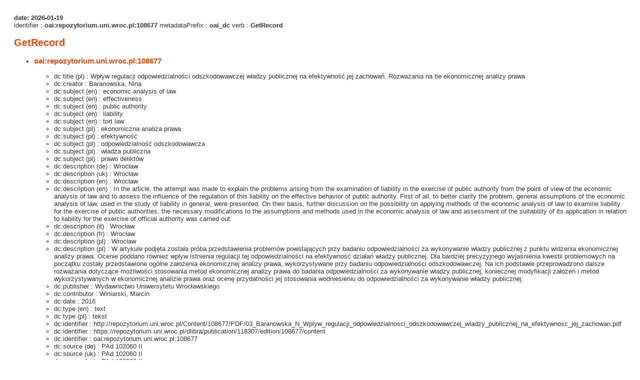

--- FILE ---
content_type: text/xml;charset=utf-8
request_url: https://repozytorium.uni.wroc.pl/dlibra/oai-pmh-repository.xml?verb=GetRecord&metadataPrefix=oai_dc&identifier=oai:repozytorium.uni.wroc.pl:108677
body_size: 6360
content:
<?xml version="1.0" encoding="UTF-8"?>
<?xml-stylesheet type="text/xsl" href="https://repozytorium.uni.wroc.pl/style/common/xsl/oai-style.xsl"?>
<OAI-PMH xmlns="http://www.openarchives.org/OAI/2.0/" 
         xmlns:xsi="http://www.w3.org/2001/XMLSchema-instance"
         xsi:schemaLocation="http://www.openarchives.org/OAI/2.0/
         http://www.openarchives.org/OAI/2.0/OAI-PMH.xsd">
	<responseDate>2026-01-19T11:42:25Z</responseDate>
	<request identifier="oai:repozytorium.uni.wroc.pl:108677" metadataPrefix="oai_dc" verb="GetRecord">
	https://repozytorium.uni.wroc.pl/oai-pmh-repository.xml</request>
	<GetRecord>
	
  <record>
	<header>
		<identifier>oai:repozytorium.uni.wroc.pl:108677</identifier>
	    <datestamp>2026-01-02T15:58:49Z</datestamp>
		  <setSpec>buwr</setSpec> 	      <setSpec>buwr:Repository:facultyOfLawAdministrationAndEconomics</setSpec> 	      <setSpec>buwr:Repository</setSpec> 	    </header>
		<metadata>
	<oai_dc:dc xmlns:dc="http://purl.org/dc/elements/1.1/" xmlns:oai_dc="http://www.openarchives.org/OAI/2.0/oai_dc/" xmlns:xsi="http://www.w3.org/2001/XMLSchema-instance" xsi:schemaLocation="http://www.openarchives.org/OAI/2.0/oai_dc/ http://www.openarchives.org/OAI/2.0/oai_dc.xsd">
<dc:title xml:lang="pl"><![CDATA[Wpływ regulacji odpowiedzialności odszkodowawczej władzy publicznej na efektywność jej zachowań. Rozważania na tle ekonomicznej analizy prawa]]></dc:title>
<dc:creator><![CDATA[Baranowska, Nina]]></dc:creator>
<dc:subject xml:lang="en"><![CDATA[economic analysis of law]]></dc:subject>
<dc:subject xml:lang="en"><![CDATA[effectiveness]]></dc:subject>
<dc:subject xml:lang="en"><![CDATA[public authority]]></dc:subject>
<dc:subject xml:lang="en"><![CDATA[liability]]></dc:subject>
<dc:subject xml:lang="en"><![CDATA[tort law]]></dc:subject>
<dc:subject xml:lang="pl"><![CDATA[ekonomiczna analiza prawa]]></dc:subject>
<dc:subject xml:lang="pl"><![CDATA[efektywność]]></dc:subject>
<dc:subject xml:lang="pl"><![CDATA[odpowiedzialność odszkodowawcza]]></dc:subject>
<dc:subject xml:lang="pl"><![CDATA[władza publiczna]]></dc:subject>
<dc:subject xml:lang="pl"><![CDATA[prawo deliktów]]></dc:subject>
<dc:description xml:lang="de"><![CDATA[Wrocław]]></dc:description>
<dc:description xml:lang="uk"><![CDATA[Wrocław]]></dc:description>
<dc:description xml:lang="en"><![CDATA[Wrocław]]></dc:description>
<dc:description xml:lang="en"><![CDATA[In the article, the attempt was made to explain the problems arising from the examination of liability in the exercise of public authority from the point of view of the economic analysis of law and to assess the influence of the regulation of this liability on the effective behavior of public authority. First of all, to better clarify the problem, general assumptions of the economic analysis of law, used in the study of liability in general, were presented. On their basis, further discussion on the possibility on applying methods of the economic analysis of law to examine liability for the exercise of public authorities, the necessary modifications to the assumptions and methods used in the economic analysis of law and assessment of the suitability of its application in relation to liability for the exercise of official authority was carried out.]]></dc:description>
<dc:description xml:lang="it"><![CDATA[Wrocław]]></dc:description>
<dc:description xml:lang="fr"><![CDATA[Wrocław]]></dc:description>
<dc:description xml:lang="pl"><![CDATA[Wrocław]]></dc:description>
<dc:description xml:lang="pl"><![CDATA[W artykule podjęta została próba przedstawienia problemów powstających przy badaniu odpowiedzialności za wykonywanie władzy publicznej z punktu widzenia ekonomicznej analizy prawa. Ocenie poddano również wpływ istnienia regulacji tej odpowiedzialności na efektywność działań władzy publicznej. Dla bardziej precyzyjnego wyjaśnienia kwestii problemowych na początku zostały przedstawione ogólne założenia ekonomicznej analizy prawa, wykorzystywane przy badaniu odpowiedzialności odszkodowawczej. Na ich podstawie przeprowadzono dalsze rozważania dotyczące możliwości stosowania metod ekonomicznej analizy prawa do badania odpowiedzialności za wykonywanie władzy publicznej, koniecznej modyfikacji założeń i metod wykorzystywanych w ekonomicznej analizie prawa oraz ocenę przydatności jej stosowania wodniesieniu do odpowiedzialności za wykonywanie władzy publicznej.]]></dc:description>
<dc:publisher><![CDATA[Wydawnictwo Uniwersytetu Wrocławskiego]]></dc:publisher>
<dc:contributor><![CDATA[Winiarski, Marcin]]></dc:contributor>
<dc:date><![CDATA[2016]]></dc:date>
<dc:type xml:lang="en"><![CDATA[text]]></dc:type>
<dc:type xml:lang="pl"><![CDATA[tekst]]></dc:type>
<dc:identifier><![CDATA[http://repozytorium.uni.wroc.pl/Content/108677/PDF/03_Baranowska_N_Wplyw_regulacji_odpowiedzialnosci_odszkodowawczej_wladzy_publicznej_na_efektywnosc_jej_zachowan.pdf]]></dc:identifier>
<dc:identifier><![CDATA[https://repozytorium.uni.wroc.pl/dlibra/publication/118307/edition/108677/content]]></dc:identifier>
<dc:identifier><![CDATA[oai:repozytorium.uni.wroc.pl:108677]]></dc:identifier>
<dc:source xml:lang="de"><![CDATA[PAd 102060 II]]></dc:source>
<dc:source xml:lang="uk"><![CDATA[PAd 102060 II]]></dc:source>
<dc:source xml:lang="en"><![CDATA[PAd 102060 II]]></dc:source>
<dc:source xml:lang="it"><![CDATA[PAd 102060 II]]></dc:source>
<dc:source xml:lang="fr"><![CDATA[PAd 102060 II]]></dc:source>
<dc:source xml:lang="pl"><![CDATA[PAd 102060 II]]></dc:source>
<dc:language><![CDATA[pol]]></dc:language>
<dc:relation><![CDATA[https://wuwr.pl/sppae/article/view/8982]]></dc:relation>
<dc:relation><![CDATA[oai:repozytorium.uni.wroc.pl:publication:118307]]></dc:relation>
<dc:rights xml:lang="de"><![CDATA[Copyright by Wydawnictwo Uniwersytetu Wrocławskiego Sp. z o.o.]]></dc:rights>
<dc:rights xml:lang="uk"><![CDATA[Copyright by Wydawnictwo Uniwersytetu Wrocławskiego Sp. z o.o.]]></dc:rights>
<dc:rights xml:lang="en"><![CDATA[Copyright by Wydawnictwo Uniwersytetu Wrocławskiego Sp. z o.o.]]></dc:rights>
<dc:rights xml:lang="it"><![CDATA[Copyright by Wydawnictwo Uniwersytetu Wrocławskiego Sp. z o.o.]]></dc:rights>
<dc:rights xml:lang="fr"><![CDATA[Copyright by Wydawnictwo Uniwersytetu Wrocławskiego Sp. z o.o.]]></dc:rights>
<dc:rights xml:lang="pl"><![CDATA[Copyright by Wydawnictwo Uniwersytetu Wrocławskiego Sp. z o.o.]]></dc:rights>
</oai_dc:dc>

</metadata>
	  </record>	</GetRecord>
</OAI-PMH>
